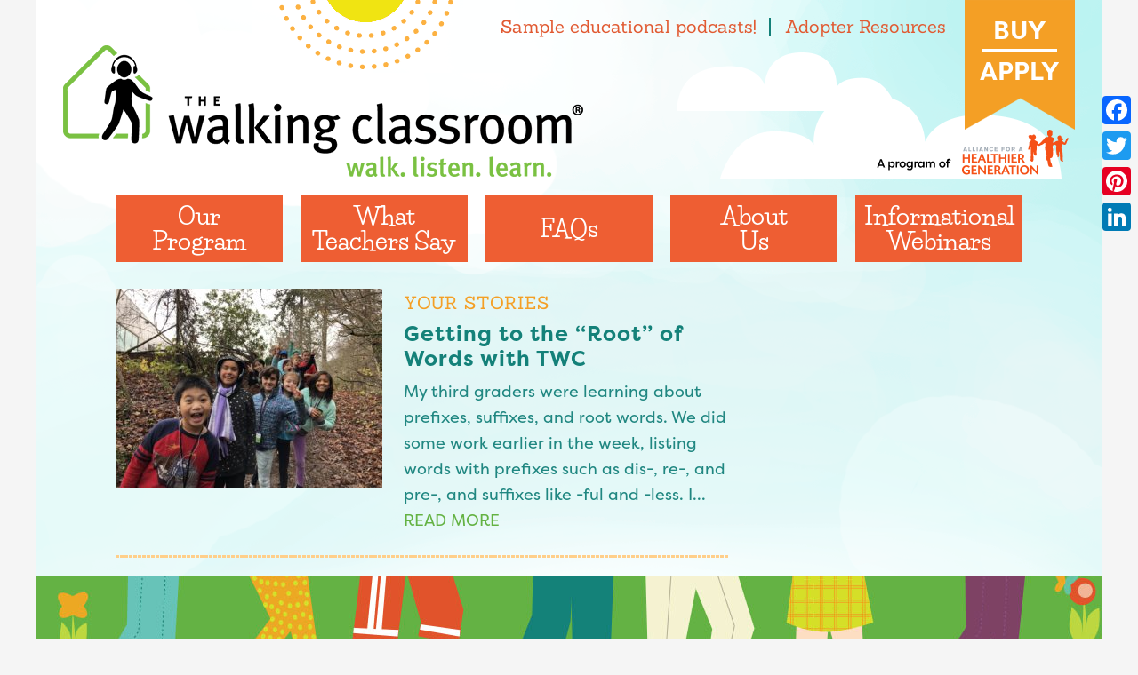

--- FILE ---
content_type: application/javascript
request_url: https://www.thewalkingclassroom.org/wp-content/plugins/smartsimian-queries/js/queries.js?ver=2.2.4
body_size: -204
content:
jQuery(document).ready(function($){

	// enable back-to-results button on single pages
	$('a.simian-back-to-results').click(function(event){
		event.preventDefault();
		history.back();
	});

});